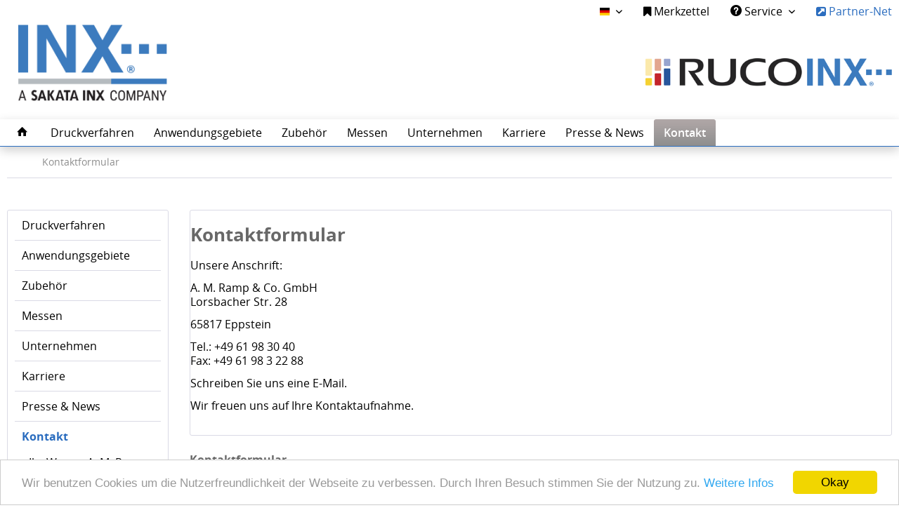

--- FILE ---
content_type: text/html; charset=UTF-8
request_url: https://www.ruco-druckfarben.de/kontaktformular?c=11
body_size: 6711
content:
<!DOCTYPE html>
<html class="no-js" lang="de" itemscope="itemscope" itemtype="http://schema.org/WebPage">
<head>
<meta charset="utf-8">
<meta name="author" content="RUCOINX Druckfarben" />
<meta name="robots" content="index,follow" />
<meta name="revisit-after" content="15 days" />
<meta name="keywords" content="Druckfarben, UV, Lack, Siebdruck, migrationsarm, Farbe, Flexo, Druckverfahren, Tiefdruck, Flexodruck, Tampondruck, Offsetdruck, Verpackung, Spielzeug, UV Farbe" />
<meta name="description" content="RUCOINX Druckfarben ist ein international tätiger Druckfarbenhersteller für migrationsarme UV Siebdruck-, Tampon-, Tief- und Flexodruckfarben sowie Lacke. Industrielle Anwendungen wie Etiketten, Auto-Dekore, Lebensmittelverpackungen, Tuben und Zigaretten-Filter werden mit RUCOINX Farben dekoriert." />
<meta property="og:type" content="website" />
<meta property="og:site_name" content="RUCOINX: Hochspezialisierte, industrielle Druckfarben für Siebdruck, Flexodruck, Tampondruck und Tiefdruck" />
<meta property="og:title" content="RUCOINX: Hochspezialisierte, industrielle Druckfarben für Siebdruck, Flexodruck, Tampondruck und Tiefdruck" />
<meta property="og:description" content="RUCOINX Druckfarben ist ein international tätiger Druckfarbenhersteller für migrationsarme UV Siebdruck-, Tampon-, Tief- und Flexodruckfarben sowie Lacke. Industrielle Anwendungen wie Etiketten, Auto-Dekore, Lebensmittelverpackungen, Tuben und Zigaretten-Filter werden mit RUCOINX Farben dekoriert." />
<meta property="og:image" content="https://www.ruco-druckfarben.de/media/image/bd/b9/19/INX_A-SAKATA-INX-COMPANY_2025.png" />
<meta name="twitter:card" content="website" />
<meta name="twitter:site" content="RUCOINX: Hochspezialisierte, industrielle Druckfarben für Siebdruck, Flexodruck, Tampondruck und Tiefdruck" />
<meta name="twitter:title" content="RUCOINX: Hochspezialisierte, industrielle Druckfarben für Siebdruck, Flexodruck, Tampondruck und Tiefdruck" />
<meta name="twitter:description" content="RUCOINX Druckfarben ist ein international tätiger Druckfarbenhersteller für migrationsarme UV Siebdruck-, Tampon-, Tief- und Flexodruckfarben sowie Lacke. Industrielle Anwendungen wie Etiketten, Auto-Dekore, Lebensmittelverpackungen, Tuben und Zigaretten-Filter werden mit RUCOINX Farben dekoriert." />
<meta name="twitter:image" content="https://www.ruco-druckfarben.de/media/image/bd/b9/19/INX_A-SAKATA-INX-COMPANY_2025.png" />
<meta itemprop="copyrightHolder" content="RUCOINX: Hochspezialisierte, industrielle Druckfarben für Siebdruck, Flexodruck, Tampondruck und Tiefdruck" />
<meta itemprop="copyrightYear" content="2021" />
<meta itemprop="isFamilyFriendly" content="True" />
<meta itemprop="image" content="https://www.ruco-druckfarben.de/media/image/bd/b9/19/INX_A-SAKATA-INX-COMPANY_2025.png" />
<meta name="viewport" content="width=device-width, initial-scale=1.0, user-scalable=no">
<meta name="mobile-web-app-capable" content="yes">
<meta name="apple-mobile-web-app-title" content="RUCOINX: Hochspezialisierte, industrielle Druckfarben für Siebdruck, Flexodruck, Tampondruck und Tiefdruck">
<meta name="apple-mobile-web-app-capable" content="yes">
<meta name="apple-mobile-web-app-status-bar-style" content="black">
<meta name="apple-mobile-web-app-status-bar-style" content="none">
<link rel="apple-touch-icon-precomposed" href="https://www.ruco-druckfarben.de/media/image/95/39/74/apple-icon-180x180.png">
<link rel="shortcut icon" href="https://www.ruco-druckfarben.de/media/image/63/54/8c/favicon.png">
<meta name="msapplication-navbutton-color" content="" />
<meta name="application-name" content="RUCOINX: Hochspezialisierte, industrielle Druckfarben für Siebdruck, Flexodruck, Tampondruck und Tiefdruck" />
<meta name="msapplication-starturl" content="https://www.ruco-druckfarben.de/" />
<meta name="msapplication-window" content="width=1024;height=768" />
<meta name="msapplication-TileImage" content="https://www.ruco-druckfarben.de/media/image/e1/97/b8/ms-icon-150x150.png">
<meta name="msapplication-TileColor" content="">
<meta name="theme-color" content="" />
<title itemprop="name">Kontaktformular | RUCOINX: Hochspezialisierte, industrielle Druckfarben für Siebdruck, Flexodruck, Tampondruck und Tiefdruck</title>
<link href="/web/cache/1743763321_d02780ef738b402739334995720f4d69.css" media="all" rel="stylesheet" type="text/css" />
<link rel="stylesheet" href="https://www.ruco-druckfarben.de/themes/Frontend/Ruco/frontend/_public/src/fonts/font-awesome-4.5.0/css/font-awesome.min.css">
<script src="/themes/Frontend/Responsive/frontend/_public/src/js/vendors/modernizr/modernizr.custom.35977.js"></script>
</head>
<body class="is--cat--id is--ctl-forms is--act-index">
<div class="page-wrap">
<noscript class="noscript-main">
<div class="alert is--warning">
<div class="alert--icon">
<i class="icon--element icon--warning"></i>
</div>
<div class="alert--content">
Um RUCOINX&#x3A;&#x20;Hochspezialisierte,&#x20;industrielle&#x20;Druckfarben&#x20;f&#xFC;r&#x20;Siebdruck,&#x20;Flexodruck,&#x20;Tampondruck&#x20;und&#x20;Tiefdruck in vollem Umfang nutzen zu k&ouml;nnen, empfehlen wir Ihnen Javascript in Ihrem Browser zu aktiveren.
</div>
</div>
</noscript>
<header class="header-main">
<div class="top-bar">
<div class="container block-group">
<nav class="top-bar--navigation block" role="menubar">

            <div class="top-bar--language navigation--entry">
                            <form method="post" class="language--form">
                    <div class="field--select">
                                                    <div class="language--flag de_DE">Deutsch</div>
                                                <select name="__shop" class="language--select" data-auto-submit="true">
                                                            <option value="1" selected="selected">
                                    Deutsch
                                </option>
                                                            <option value="2" >
                                    Englisch
                                </option>
                                                    </select>
                        <input type="hidden" name="__redirect" value="1">
                        
                        <span class="arrow"></span>
                    </div>
                </form>
                    </div>
    



    

<div class="navigation--entry entry--notepad" role="menuitem">
<a href="https://www.ruco-druckfarben.de/note" title="Merkzettel" class="wish_list">
<i class="fa fa-bookmark"></i> Merkzettel
</a>
</div>
<div class="navigation--entry entry--compare is--hidden" role="menuitem" aria-haspopup="true" data-drop-down-menu="true">

</div>
<div class="navigation--entry entry--service has--drop-down" role="menuitem" aria-haspopup="true" data-drop-down-menu="true">
<i class="icon--service"></i> Service
    <ul class="service--list is--rounded" role="menu">
                    <li class="service--entry" role="menuitem">
                <a class="service--link" href="https://www.ruco-druckfarben.de/broschueren-zum-download" title="Broschüren zum Download" target="_blank">
                    Broschüren zum Download
                </a>
            </li>
                    <li class="service--entry" role="menuitem">
                <a class="service--link" href="https://www.ruco-druckfarben.de/custom/index/sCustom/50" title="AGB" >
                    AGB
                </a>
            </li>
                    <li class="service--entry" role="menuitem">
                <a class="service--link" href="https://www.ruco-druckfarben.de/ihr-weg-zu-a.-m.-ramp-und-co.-gmbh" title="Ihr Weg zu A. M. Ramp &amp; Co. GmbH" >
                    Ihr Weg zu A. M. Ramp & Co. GmbH
                </a>
            </li>
                    <li class="service--entry" role="menuitem">
                <a class="service--link" href="https://www.ruco-druckfarben.de/nutzungsbedingungen" title="Nutzungsbedingungen" >
                    Nutzungsbedingungen
                </a>
            </li>
                    <li class="service--entry" role="menuitem">
                <a class="service--link" href="https://www.ruco-druckfarben.de/datenschutzerklaerung-gem.-d.-anforderungen-d.-datenschutz-grundverordnung-ds-gvo" title="Datenschutzerklärung gem. d. Anforderungen d. Datenschutz-Grundverordnung (DS-GVO)" target="  ">
                    Datenschutzerklärung gem. d. Anforderungen d. Datenschutz-Grundverordnung (DS-GVO)
                </a>
            </li>
                    <li class="service--entry" role="menuitem">
                <a class="service--link" href="https://www.ruco-druckfarben.de/impressum" title="Impressum" >
                    Impressum
                </a>
            </li>
            </ul>

</div>
<div class="navigation--entry">
<a style="text-decoration: none;" target="_blank" href="https://tobit.ruco-inks.com:5555" rel="nofollow"><i class="fa fa-external-link-square"></i> Partner-Net</a>
</div>
</nav>
</div>
</div>
<div class="container header--navigation">
<div class="logo-main block-group" role="banner">
<div class="logo--shop block">
<a class="logo--link" href="https://www.ruco-druckfarben.de/" title="RUCOINX: Hochspezialisierte, industrielle Druckfarben für Siebdruck, Flexodruck, Tampondruck und Tiefdruck - zur Startseite wechseln">
<picture>
<source srcset="https://www.ruco-druckfarben.de/media/image/bd/b9/19/INX_A-SAKATA-INX-COMPANY_2025.png" media="(min-width: 78.75em)">
<source srcset="https://www.ruco-druckfarben.de/media/image/bd/b9/19/INX_A-SAKATA-INX-COMPANY_2025.png" media="(min-width: 64em)">
<source srcset="https://www.ruco-druckfarben.de/media/image/bd/b9/19/INX_A-SAKATA-INX-COMPANY_2025.png" media="(min-width: 48em)">
<img srcset="https://www.ruco-druckfarben.de/media/image/bd/b9/19/INX_A-SAKATA-INX-COMPANY_2025.png" alt="RUCOINX: Hochspezialisierte, industrielle Druckfarben für Siebdruck, Flexodruck, Tampondruck und Tiefdruck - zur Startseite wechseln" />
</picture>
</a>
</div>
</div>
<nav class="shop--navigation block-group">
<ul class="navigation--list block-group" role="menubar">
<li class="navigation--entry entry--menu-left" role="menuitem">
<a class="entry--link entry--trigger btn is--icon-left" href="#offcanvas--left" data-offcanvas="true" data-offCanvasSelector=".sidebar-main">
<i class="icon--menu"></i> Menü
</a>
</li>
<li class="navigation--entry entry--search" role="menuitem" data-search="true" aria-haspopup="true">
<a class="btn entry--link entry--trigger" href="#show-hide--search" title="Suche anzeigen / schließen">
<i class="icon--search"></i>
<span class="search--display">Suchen</span>
</a>
<form action="/search" method="get" class="main-search--form">
<input type="search" name="sSearch" class="main-search--field" autocomplete="off" autocapitalize="off" placeholder="Produktfinder / Suche" maxlength="30" />
<button type="submit" class="main-search--button">
<i class="icon--search"></i>
<span class="main-search--text">Suchen</span>
</button>
<div class="form--ajax-loader">&nbsp;</div>
</form>
<div class="main-search--results"></div>
</li>

















</ul>
</nav>
<div class="container--ajax-cart" data-collapse-cart="true"></div>
</div>
</header>
<nav class="navigation-main">
<div class="container" data-menu-scroller="true" data-listSelector=".navigation--list.container" data-viewPortSelector=".navigation--list-wrapper">
<div class="navigation--list-wrapper">
<ul class="navigation--list container" role="menubar" itemscope="itemscope" itemtype="http://schema.org/SiteNavigationElement">
<li class="navigation--entry is--home" role="menuitem">
<a class="navigation--link is--first" href="https://www.ruco-druckfarben.de/" title="Home" itemprop="url">
<i class="icon--house"></i>
</a>
</li>
<li class="navigation--entry" role="menuitem"><a class="navigation--link" href="https://www.ruco-druckfarben.de/druckverfahren" title="Druckverfahren" itemprop="url"><span itemprop="name">Druckverfahren</span></a></li><li class="navigation--entry" role="menuitem"><a class="navigation--link" href="https://www.ruco-druckfarben.de/anwendungsgebiete" title="Anwendungsgebiete" itemprop="url"><span itemprop="name">Anwendungsgebiete</span></a></li><li class="navigation--entry" role="menuitem"><a class="navigation--link" href="https://www.ruco-druckfarben.de/cat/index/sCategory/6" title="Zubehör" itemprop="url"><span itemprop="name">Zubehör</span></a></li><li class="navigation--entry" role="menuitem"><a class="navigation--link" href="https://www.ruco-druckfarben.de/cat/index/sCategory/7" title="Messen" itemprop="url"><span itemprop="name">Messen</span></a></li><li class="navigation--entry" role="menuitem"><a class="navigation--link" href="https://www.ruco-druckfarben.de/cat/index/sCategory/8" title="Unternehmen" itemprop="url"><span itemprop="name">Unternehmen</span></a></li><li class="navigation--entry" role="menuitem"><a class="navigation--link" href="https://www.ruco-druckfarben.de/karriere" title="Karriere" itemprop="url"><span itemprop="name">Karriere</span></a></li><li class="navigation--entry" role="menuitem"><a class="navigation--link" href="https://www.ruco-druckfarben.de/presse-und-news" title="Presse & News" itemprop="url"><span itemprop="name">Presse & News</span></a></li><li class="navigation--entry is--active" role="menuitem"><a class="navigation--link is--active" href="/kontaktformular?c=11" title="Kontakt" itemprop="url"><span itemprop="name">Kontakt</span></a></li>    </ul>
</div>
</div>
</nav>
<section class="content-main container block-group">
<nav class="content--breadcrumb block">
<ul class="breadcrumb--list" role="menu" itemscope itemtype="http://schema.org/BreadcrumbList">
<li class="breadcrumb--entry is--active" itemprop="itemListElement" itemscope itemtype="http://schema.org/ListItem">
<a class="breadcrumb--link" href="https://www.ruco-druckfarben.de/kontaktformular" title="Kontaktformular" itemprop="item">
<link itemprop="url" href="https://www.ruco-druckfarben.de/kontaktformular" />
<span class="breadcrumb--title" itemprop="name">Kontaktformular</span>
</a>
<meta itemprop="position" content="0" />
</li>
</ul>
</nav>
<div class="content-main--inner">
<aside class="sidebar-main off-canvas">
<div class="navigation--smartphone">
<ul class="navigation--list ">
<li class="navigation--entry entry--close-off-canvas">
<a href="#close-categories-menu" title="Menü schließen" class="navigation--link">
Menü schließen <i class="icon--arrow-right"></i>
</a>
</li>
</ul>
<div class="mobile--switches">

            <div class="top-bar--language navigation--entry">
                            <form method="post" class="language--form">
                    <div class="field--select">
                                                    <div class="language--flag de_DE">Deutsch</div>
                                                <select name="__shop" class="language--select" data-auto-submit="true">
                                                            <option value="1" selected="selected">
                                    Deutsch
                                </option>
                                                            <option value="2" >
                                    Englisch
                                </option>
                                                    </select>
                        <input type="hidden" name="__redirect" value="1">
                        
                        <span class="arrow"></span>
                    </div>
                </form>
                    </div>
    



    

</div>
</div>
<div class="sidebar--categories-wrapper" data-subcategory-nav="true" data-mainCategoryId="3" data-categoryId="0" data-fetchUrl="">
<div class="categories--headline navigation--headline">
Kategorien
</div>
<div class="sidebar--categories-navigation">
<ul class="sidebar--navigation categories--navigation navigation--list is--drop-down is--level0 is--rounded" role="menu">
<li class="navigation--entry has--sub-children" role="menuitem">
<a class="navigation--link link--go-forward" href="https://www.ruco-druckfarben.de/druckverfahren" data-categoryId="4" data-fetchUrl="/widgets/listing/getCategory/categoryId/4" title="Druckverfahren">
Druckverfahren
<span class="is--icon-right">
<i class="icon--arrow-right"></i>
</span>
</a>
</li>
<li class="navigation--entry has--sub-children" role="menuitem">
<a class="navigation--link link--go-forward" href="https://www.ruco-druckfarben.de/anwendungsgebiete" data-categoryId="5" data-fetchUrl="/widgets/listing/getCategory/categoryId/5" title="Anwendungsgebiete">
Anwendungsgebiete
<span class="is--icon-right">
<i class="icon--arrow-right"></i>
</span>
</a>
</li>
<li class="navigation--entry has--sub-children" role="menuitem">
<a class="navigation--link link--go-forward" href="https://www.ruco-druckfarben.de/cat/index/sCategory/6" data-categoryId="6" data-fetchUrl="/widgets/listing/getCategory/categoryId/6" title="Zubehör">
Zubehör
<span class="is--icon-right">
<i class="icon--arrow-right"></i>
</span>
</a>
</li>
<li class="navigation--entry" role="menuitem">
<a class="navigation--link" href="https://www.ruco-druckfarben.de/cat/index/sCategory/7" data-categoryId="7" data-fetchUrl="/widgets/listing/getCategory/categoryId/7" title="Messen">
Messen
</a>
</li>
<li class="navigation--entry has--sub-children" role="menuitem">
<a class="navigation--link link--go-forward" href="https://www.ruco-druckfarben.de/cat/index/sCategory/8" data-categoryId="8" data-fetchUrl="/widgets/listing/getCategory/categoryId/8" title="Unternehmen">
Unternehmen
<span class="is--icon-right">
<i class="icon--arrow-right"></i>
</span>
</a>
</li>
<li class="navigation--entry has--sub-children" role="menuitem">
<a class="navigation--link link--go-forward" href="https://www.ruco-druckfarben.de/karriere" data-categoryId="9" data-fetchUrl="/widgets/listing/getCategory/categoryId/9" title="Karriere">
Karriere
<span class="is--icon-right">
<i class="icon--arrow-right"></i>
</span>
</a>
</li>
<li class="navigation--entry" role="menuitem">
<a class="navigation--link" href="https://www.ruco-druckfarben.de/presse-und-news" data-categoryId="10" data-fetchUrl="/widgets/listing/getCategory/categoryId/10" title="Presse &amp; News">
Presse & News
</a>
</li>
<li class="navigation--entry is--active has--sub-categories has--sub-children" role="menuitem">
<a class="navigation--link is--active has--sub-categories link--go-forward" href="/kontaktformular?c=11" data-categoryId="11" data-fetchUrl="/widgets/listing/getCategory/categoryId/11" title="Kontakt">
Kontakt
<span class="is--icon-right">
<i class="icon--arrow-right"></i>
</span>
</a>
<ul class="sidebar--navigation categories--navigation navigation--list is--level1 is--rounded" role="menu">
<li class="navigation--entry" role="menuitem">
<a class="navigation--link" href="/anfahrt?c=95" data-categoryId="95" data-fetchUrl="/widgets/listing/getCategory/categoryId/95" title="Ihr Weg zu A. M. Ramp &amp; Co. GmbH">
Ihr Weg zu A. M. Ramp & Co. GmbH
</a>
</li>
<li class="navigation--entry has--sub-children" role="menuitem">
<a class="navigation--link link--go-forward" href="https://www.ruco-druckfarben.de/kontakt/distributoren" data-categoryId="96" data-fetchUrl="/widgets/listing/getCategory/categoryId/96" title="Distributoren">
Distributoren
<span class="is--icon-right">
<i class="icon--arrow-right"></i>
</span>
</a>
</li>
<li class="navigation--entry" role="menuitem">
<a class="navigation--link" href="https://www.ruco-druckfarben.de/kontakt/tochterunternehmen" data-categoryId="104" data-fetchUrl="/widgets/listing/getCategory/categoryId/104" title="Tochterunternehmen">
Tochterunternehmen
</a>
</li>
</ul>
</li>
</ul>
</div>
<div class="shop-sites--container is--rounded">
<div class="shop-sites--headline navigation--headline">
Service
</div>
<ul class="shop-sites--navigation sidebar--navigation navigation--list is--drop-down is--level0" role="menu">
<li class="navigation--entry" role="menuitem">
<a class="navigation--link" href="https://www.ruco-druckfarben.de/broschueren-zum-download" title="Broschüren zum Download" data-categoryId="61" data-fetchUrl="/widgets/listing/getCustomPage/pageId/61" target="">
Broschüren zum Download
</a>
</li>
<li class="navigation--entry" role="menuitem">
<a class="navigation--link" href="https://www.ruco-druckfarben.de/custom/index/sCustom/50" title="AGB" data-categoryId="50" data-fetchUrl="/widgets/listing/getCustomPage/pageId/50" >
AGB
</a>
</li>
<li class="navigation--entry" role="menuitem">
<a class="navigation--link" href="https://www.ruco-druckfarben.de/ihr-weg-zu-a.-m.-ramp-und-co.-gmbh" title="Ihr Weg zu A. M. Ramp &amp; Co. GmbH" data-categoryId="49" data-fetchUrl="/widgets/listing/getCustomPage/pageId/49" >
Ihr Weg zu A. M. Ramp & Co. GmbH
</a>
</li>
<li class="navigation--entry" role="menuitem">
<a class="navigation--link" href="https://www.ruco-druckfarben.de/nutzungsbedingungen" title="Nutzungsbedingungen" data-categoryId="51" data-fetchUrl="/widgets/listing/getCustomPage/pageId/51" >
Nutzungsbedingungen
</a>
</li>
<li class="navigation--entry" role="menuitem">
<a class="navigation--link" href="https://www.ruco-druckfarben.de/datenschutzerklaerung-gem.-d.-anforderungen-d.-datenschutz-grundverordnung-ds-gvo" title="Datenschutzerklärung gem. d. Anforderungen d. Datenschutz-Grundverordnung (DS-GVO)" data-categoryId="7" data-fetchUrl="/widgets/listing/getCustomPage/pageId/7" target="">
Datenschutzerklärung gem. d. Anforderungen d. Datenschutz-Grundverordnung (DS-GVO)
</a>
</li>
<li class="navigation--entry" role="menuitem">
<a class="navigation--link" href="https://www.ruco-druckfarben.de/impressum" title="Impressum" data-categoryId="3" data-fetchUrl="/widgets/listing/getCustomPage/pageId/3" >
Impressum
</a>
</li>
</ul>
</div>
</div>
</aside>
<div class="content--wrapper">
<div class="forms--content content right">
<div class="forms--headline panel panel--body is--wide has--border is--rounded">
<h1 class="forms--title">Kontaktformular</h1>
<div class="forms--text"><p><span style="vertical-align: inherit;"><span style="vertical-align: inherit;">Unsere Anschrift:</span></span></p>
<p><span style="vertical-align: inherit;"><span style="vertical-align: inherit;">A. M. Ramp &amp; Co. GmbH</span></span><br><span style="vertical-align: inherit;"><span style="vertical-align: inherit;">Lorsbacher Str. 28</span></span></p>
<p><span style="vertical-align: inherit;"><span style="vertical-align: inherit;">65817 Eppstein</span></span></p>
<p><span style="vertical-align: inherit;"><span style="vertical-align: inherit;">Tel.: +49 61 98 30 40 </span></span><br><span style="vertical-align: inherit;"><span style="vertical-align: inherit;">Fax: +49 61 98 3 22 88</span></span></p>
<p><span style="vertical-align: inherit;"><span style="vertical-align: inherit;">Schreiben Sie uns eine E-Mail.</span></span></p>
<p><span style="vertical-align: inherit;"><span style="vertical-align: inherit;">Wir freuen uns auf Ihre Kontaktaufnahme.</span></span></p></div>
</div>
<div class="forms--container panel has--border is--rounded">
<h1 class="panel--title is--underline">Kontaktformular</h1>
<div class="panel--body">
<form id="support" name="support" class="" method="post" action="https://www.ruco-druckfarben.de/ticket/index/id/5" enctype="multipart/form-data">
<input type="hidden" name="forceMail" value="0">
<div class="forms--inner-form panel--body">
<div class="field--select">
<span class="arrow"></span>
<select class="normal is--required required" required="required" aria-required="true" id="anrede" name="anrede">
<option selected="selected" disabled="disabled" value="">Anrede*</option><option>Frau</option><option>Herr</option></select>
</div>
<div >
<input type="text" class="normal is--required required" required="required" aria-required="true" value="" id="vorname" placeholder="Vorname*" name="vorname"/>
</div>
<div >
<input type="text" class="normal is--required required" required="required" aria-required="true" value="" id="nachname" placeholder="Nachname*" name="nachname"/>
</div>
<div >
<input type="email" class="normal is--required required" required="required" aria-required="true" value="" id="email" placeholder="eMail-Adresse*" name="email"/>
</div>
<div >
<input type="text" class="normal " value="" id="telefon" placeholder="Telefon" name="telefon"/>
</div>
<div >
<input type="text" class="normal is--required required" required="required" aria-required="true" value="" id="betreff" placeholder="Betreff*" name="betreff"/>
</div>
<div class="textarea">
<textarea class="normal is--required required" required="required" aria-required="true" id="kommentar" placeholder="Kommentar*" name="kommentar"></textarea>
</div>
<div class="forms--checkbox">
<input type="checkbox" class="normal is--required required" required="required" aria-required="true" value="1" id="datenschutz" name="datenschutz"/>
<label for="datenschutz">Ich habe die <a target="_blank" href="/datenschutz-gem.-dsgvo-richtlinien">Datenschutzbestimmungen</a> zur Kenntnis genommen. Ich stimme einer elektronischen Speicherung und Verarbeitung meiner eingegebenen Daten zur Beantwortung meiner Anfrage zu.*</label>
</div>
<p class="forms--description">
Hinweis: Die Einwilligung kann jederzeit für die Zukunft per E-Mail an <a href="mailto:info.de@inxeurope.com">info.de@inxeurope.com</a> widerrufen werden.								</p>
<div class="forms--captcha">
<div class="captcha--placeholder" data-src="/widgets/Captcha/refreshCaptcha"></div>
<strong class="captcha--notice">Bitte geben Sie die Zahlenfolge in das nachfolgende Textfeld ein</strong>
<div class="captcha--code">
<input type="text" required="required" aria-required="true" name="sCaptcha" />
</div>
</div>
<div class="forms--required">Die mit einem * markierten Felder sind Pflichtfelder.</div>
<div class="buttons">
<button class="btn is--primary is--icon-right" type="submit" name="Submit" value="submit">Senden<i class="icon--arrow-right"></i></button>
</div>
</div>
</form>
</div>
</div>
</div>
</div>
</div>
</section>
<footer class="footer-main">
<div class="container">
<div class="footer--columns block-group">
<div class="footer--column column--hotline is--first block">
<div class="column--headline"><div class="vendor--image-wrapper">
<img class="vendor--image logo-inx" src="https://www.ruco-druckfarben.de/media/image/a3/a8/6d/INX-logo-2025-withe.png" alt="Logo INX---">
</div></div>
<div class="column--content">
<p class="column--desc"><p>A. M. Ramp & Co. GmbH <br>
Lorsbacher Straße 28<br>
65817 Eppstein/Taunus</p>
<p>Tel. +49 6198 30 40<br>
Fax +49 6198 3 22 88</p>
<p><a href="mailto:info.de@inxeurope.com" target="_blank">info.de@inxeurope.com</a></p></p>
</div>
</div>
<div class="footer--column column--menu block">
<div class="column--headline">Service</div>
<nav class="column--navigation column--content">
<ul class="navigation--list" role="menu">
<li class="navigation--entry" role="menuitem">
<a class="navigation--link" href="https://www.ruco-druckfarben.de/broschueren-zum-download" title="Broschüren zum Download" target="_blank">
Broschüren zum Download
</a>
</li>
<li class="navigation--entry" role="menuitem">
<a class="navigation--link" href="https://www.ruco-druckfarben.de/custom/index/sCustom/50" title="AGB">
AGB
</a>
</li>
<li class="navigation--entry" role="menuitem">
<a class="navigation--link" href="https://www.ruco-druckfarben.de/ihr-weg-zu-a.-m.-ramp-und-co.-gmbh" title="Ihr Weg zu A. M. Ramp &amp; Co. GmbH">
Ihr Weg zu A. M. Ramp & Co. GmbH
</a>
</li>
<li class="navigation--entry" role="menuitem">
<a class="navigation--link" href="https://www.ruco-druckfarben.de/nutzungsbedingungen" title="Nutzungsbedingungen">
Nutzungsbedingungen
</a>
</li>
<li class="navigation--entry" role="menuitem">
<a class="navigation--link" href="https://www.ruco-druckfarben.de/datenschutzerklaerung-gem.-d.-anforderungen-d.-datenschutz-grundverordnung-ds-gvo" title="Datenschutzerklärung gem. d. Anforderungen d. Datenschutz-Grundverordnung (DS-GVO)" target="  ">
Datenschutzerklärung gem. d. Anforderungen d. Datenschutz-Grundverordnung (DS-GVO)
</a>
</li>
<li class="navigation--entry" role="menuitem">
<a class="navigation--link" href="https://www.ruco-druckfarben.de/impressum" title="Impressum">
Impressum
</a>
</li>
</ul>
</nav>
</div>
<div class="footer--column column--menu block">
<div class="column--headline">Quick-Links</div>
<nav class="column--navigation column--content">
<ul class="navigation--list" role="menu">
<li class="navigation--entry" role="menuitem">
<a class="navigation--link" href="/cat/index/sCategory/8" title="Unternehmen">
Unternehmen
</a>
</li>
<li class="navigation--entry" role="menuitem">
<a class="navigation--link" href="/druckverfahren/" title="Druckverfahren" target="_self">
Druckverfahren
</a>
</li>
<li class="navigation--entry" role="menuitem">
<a class="navigation--link" href="/anwendungsgebiete/" title="Anwendungsgebiete">
Anwendungsgebiete
</a>
</li>
<li class="navigation--entry" role="menuitem">
<a class="navigation--link" href="http://www.ruco-druckfarben.de/cat/index/sCategory/6" title="Zubehör" target="_parent">
Zubehör
</a>
</li>
<li class="navigation--entry" role="menuitem">
<a class="navigation--link" href="https://www.ruco-druckfarben.de/sitemap" title="Inhalt">
Inhalt
</a>
</li>
</ul>
</nav>
</div>
<div class="footer--column column--newsletter is--last block">
<div class="column--headline"><a href="http://www.ruco-druckfarben.de/kontakt/distributoren">Weltweit</a></div>
<div class="column--content">
<p class="column--desc">
<a href="http://www.ruco-druckfarben.de/kontakt/distributoren"><img src="/media/image/ab/8c/d3/weltkarte.png" alt="RUCOINX WELTWEIT"></a>
</p>
</div>
</div>
</div>
<div class="footer--bottom">
<div class="footer--vat-info">
<p class="vat-info--text">
</p>
</div>
<div class="container footer-minimal">
<div class="footer--service-menu">
    <ul class="service--list is--rounded" role="menu">
                    <li class="service--entry" role="menuitem">
                <a class="service--link" href="https://www.ruco-druckfarben.de/broschueren-zum-download" title="Broschüren zum Download" target="_blank">
                    Broschüren zum Download
                </a>
            </li>
                    <li class="service--entry" role="menuitem">
                <a class="service--link" href="https://www.ruco-druckfarben.de/custom/index/sCustom/50" title="AGB" >
                    AGB
                </a>
            </li>
                    <li class="service--entry" role="menuitem">
                <a class="service--link" href="https://www.ruco-druckfarben.de/ihr-weg-zu-a.-m.-ramp-und-co.-gmbh" title="Ihr Weg zu A. M. Ramp &amp; Co. GmbH" >
                    Ihr Weg zu A. M. Ramp & Co. GmbH
                </a>
            </li>
                    <li class="service--entry" role="menuitem">
                <a class="service--link" href="https://www.ruco-druckfarben.de/nutzungsbedingungen" title="Nutzungsbedingungen" >
                    Nutzungsbedingungen
                </a>
            </li>
                    <li class="service--entry" role="menuitem">
                <a class="service--link" href="https://www.ruco-druckfarben.de/datenschutzerklaerung-gem.-d.-anforderungen-d.-datenschutz-grundverordnung-ds-gvo" title="Datenschutzerklärung gem. d. Anforderungen d. Datenschutz-Grundverordnung (DS-GVO)" target="  ">
                    Datenschutzerklärung gem. d. Anforderungen d. Datenschutz-Grundverordnung (DS-GVO)
                </a>
            </li>
                    <li class="service--entry" role="menuitem">
                <a class="service--link" href="https://www.ruco-druckfarben.de/impressum" title="Impressum" >
                    Impressum
                </a>
            </li>
            </ul>

</div>
</div>
<div class="footer--copyright">
Copyright &copy; 2025 A. M. Ramp & Co. GmbH
</div>
</div>
</div>
</footer>
</div>
<script type="text/javascript">
//<![CDATA[
var timeNow = 1769061668;
var controller = controller || {
'vat_check_enabled': '',
'vat_check_required': '',
'ajax_cart': 'https://www.ruco-druckfarben.de/checkout/ajaxCart',
'ajax_search': 'https://www.ruco-druckfarben.de/ajax_search',
'ajax_login': 'https://www.ruco-druckfarben.de/account/ajax_login',
'register': 'https://www.ruco-druckfarben.de/register',
'checkout': 'https://www.ruco-druckfarben.de/checkout',
'ajax_logout': 'https://www.ruco-druckfarben.de/account/ajax_logout',
'ajax_validate': 'https://www.ruco-druckfarben.de/register',
'ajax_add_article': 'https://www.ruco-druckfarben.de/checkout/addArticle',
'ajax_listing': '/widgets/Listing/ajaxListing',
'ajax_cart_refresh': 'https://www.ruco-druckfarben.de/checkout/ajaxAmount'
};
var snippets = snippets || {
'noCookiesNotice': 'Es wurde festgestellt, dass Cookies in Ihrem Browser deaktiviert sind. Um RUCOINX\x3A\x20Hochspezialisierte,\x20industrielle\x20Druckfarben\x20f\u00FCr\x20Siebdruck,\x20Flexodruck,\x20Tampondruck\x20und\x20Tiefdruck in vollem Umfang nutzen zu können, empfehlen wir Ihnen, Cookies in Ihrem Browser zu aktiveren.'
};
var themeConfig = themeConfig || {
'offcanvasOverlayPage': '1'
};
var lastSeenProductsConfig = lastSeenProductsConfig || {
'baseUrl': '',
'shopId': '1',
'noPicture': '/themes/Frontend/Responsive/frontend/_public/src/img/no-picture.jpg',
'productLimit': ~~('5'),
'currentArticle': {}
};
//]]>
</script>
<script>
window.cookieconsent_options = {
theme: "light-bottom",                message: "Wir benutzen Cookies um die Nutzerfreundlichkeit der Webseite zu verbessen. Durch Ihren Besuch stimmen Sie der Nutzung zu.",                dismiss: "Okay",                learnMore: "Weitere Infos",
link: "/datenschutz-gem.-dsgvo-richtlinien",                };
</script>
<script src="/web/cache/1743763321_d02780ef738b402739334995720f4d69.js"></script>
<script>
var regex = /\?session\-[\d+]=/gm,
regex2 = /&session\-[\d+]=/gm;
$(document).ajaxSend(function (event, jqxhr, settings) {
settings.url = settings.url.replace(regex, '?filtered=');
settings.url = settings.url.replace(regex2, '&filtered=');
});
</script>
<script>
(function($) {
var cok = document.cookie.match(/session-1=([^;])+/g),
sid = (cok && cok[0]) ? cok[0] : null,
par = document.location.search.match(/sPartner=([^&])+/g),
pid = (par && par[0]) ? par[0].substring(9) : null,
cur = document.location.protocol + '//' + document.location.host,
ref = document.referrer.indexOf(cur) === -1 ? document.referrer : null,
url = "https://www.ruco-druckfarben.de/widgets/index/refreshStatistic",
pth = document.location.pathname.replace("/", "/");
url = url.replace('https:', '');
url = url.replace('http:', '');
url += url.indexOf('?') === -1 ? '?' : '&';
url += 'requestPage=' + encodeURI(pth);
url += '&requestController=' + encodeURI("forms");
if(sid) { url += '&' + sid; }
if(pid) { url += '&partner=' + pid; }
if(ref) { url += '&referer=' + encodeURI(ref); }
$.ajax({ url: url, dataType: 'jsonp'});
})(jQuery);
</script>
</body>
</html>